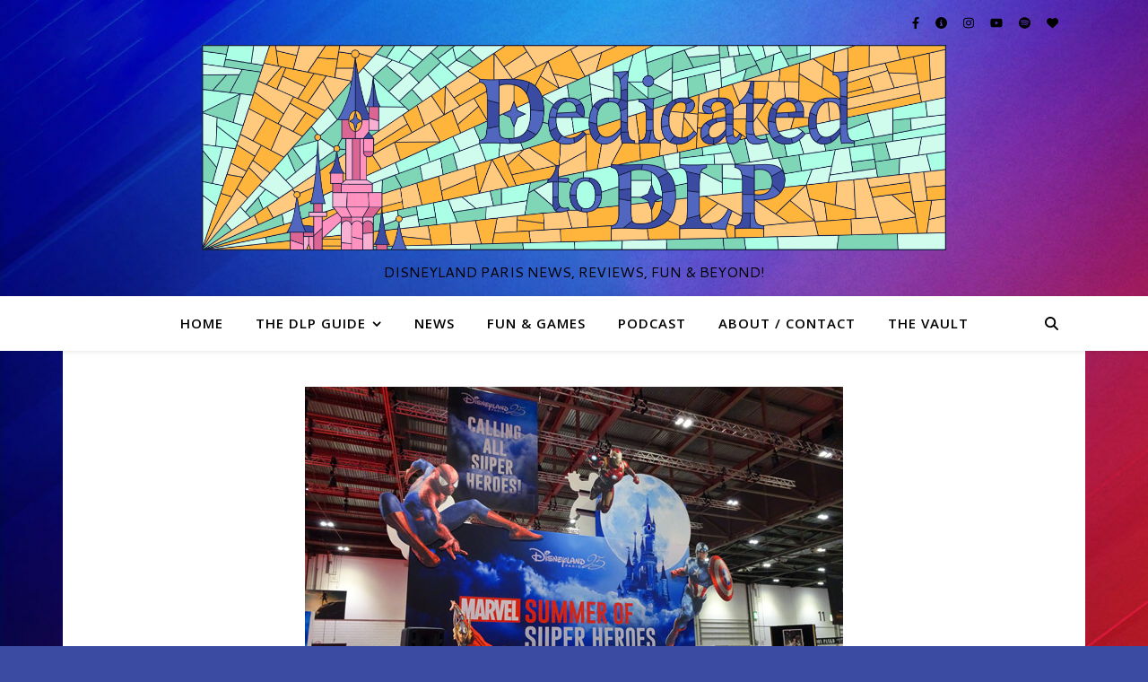

--- FILE ---
content_type: text/html; charset=UTF-8
request_url: https://dedicatedtodlp.com/the-vault/disneyland-paris-at-mcmcomic-con-london-to-launch-marvel-season-of-super-heroes-in-2018/
body_size: 19858
content:
<!DOCTYPE html>
<html lang="en-US">
<head>
	<meta charset="UTF-8">
	<meta name="viewport" content="width=device-width, initial-scale=1.0, maximum-scale=1.0, user-scalable=no" />

	<title>Disneyland Paris at MCM Comic Con London to Launch Marvel Season of Super Heroes in 2018 &#8211; Dedicated To DLP</title>
<meta name='robots' content='max-image-preview:large' />
<link rel='dns-prefetch' href='//fonts.googleapis.com' />
<link rel="alternate" type="application/rss+xml" title="Dedicated To DLP &raquo; Feed" href="https://dedicatedtodlp.com/feed/" />
<link rel="alternate" type="application/rss+xml" title="Dedicated To DLP &raquo; Comments Feed" href="https://dedicatedtodlp.com/comments/feed/" />
<link rel="alternate" type="application/rss+xml" title="Dedicated To DLP &raquo; Disneyland Paris at MCM Comic Con London to Launch Marvel Season of Super Heroes in 2018 Comments Feed" href="https://dedicatedtodlp.com/the-vault/disneyland-paris-at-mcmcomic-con-london-to-launch-marvel-season-of-super-heroes-in-2018/feed/" />
<link rel="alternate" title="oEmbed (JSON)" type="application/json+oembed" href="https://dedicatedtodlp.com/wp-json/oembed/1.0/embed?url=https%3A%2F%2Fdedicatedtodlp.com%2Fthe-vault%2Fdisneyland-paris-at-mcmcomic-con-london-to-launch-marvel-season-of-super-heroes-in-2018%2F" />
<link rel="alternate" title="oEmbed (XML)" type="text/xml+oembed" href="https://dedicatedtodlp.com/wp-json/oembed/1.0/embed?url=https%3A%2F%2Fdedicatedtodlp.com%2Fthe-vault%2Fdisneyland-paris-at-mcmcomic-con-london-to-launch-marvel-season-of-super-heroes-in-2018%2F&#038;format=xml" />
<style id='wp-img-auto-sizes-contain-inline-css' type='text/css'>
img:is([sizes=auto i],[sizes^="auto," i]){contain-intrinsic-size:3000px 1500px}
/*# sourceURL=wp-img-auto-sizes-contain-inline-css */
</style>
<style id='wp-emoji-styles-inline-css' type='text/css'>

	img.wp-smiley, img.emoji {
		display: inline !important;
		border: none !important;
		box-shadow: none !important;
		height: 1em !important;
		width: 1em !important;
		margin: 0 0.07em !important;
		vertical-align: -0.1em !important;
		background: none !important;
		padding: 0 !important;
	}
/*# sourceURL=wp-emoji-styles-inline-css */
</style>
<link rel='stylesheet' id='wp-block-library-css' href='https://dedicatedtodlp.com/wp-includes/css/dist/block-library/style.min.css?ver=6.9' type='text/css' media='all' />
<style id='classic-theme-styles-inline-css' type='text/css'>
/*! This file is auto-generated */
.wp-block-button__link{color:#fff;background-color:#32373c;border-radius:9999px;box-shadow:none;text-decoration:none;padding:calc(.667em + 2px) calc(1.333em + 2px);font-size:1.125em}.wp-block-file__button{background:#32373c;color:#fff;text-decoration:none}
/*# sourceURL=/wp-includes/css/classic-themes.min.css */
</style>
<style id='global-styles-inline-css' type='text/css'>
:root{--wp--preset--aspect-ratio--square: 1;--wp--preset--aspect-ratio--4-3: 4/3;--wp--preset--aspect-ratio--3-4: 3/4;--wp--preset--aspect-ratio--3-2: 3/2;--wp--preset--aspect-ratio--2-3: 2/3;--wp--preset--aspect-ratio--16-9: 16/9;--wp--preset--aspect-ratio--9-16: 9/16;--wp--preset--color--black: #000000;--wp--preset--color--cyan-bluish-gray: #abb8c3;--wp--preset--color--white: #ffffff;--wp--preset--color--pale-pink: #f78da7;--wp--preset--color--vivid-red: #cf2e2e;--wp--preset--color--luminous-vivid-orange: #ff6900;--wp--preset--color--luminous-vivid-amber: #fcb900;--wp--preset--color--light-green-cyan: #7bdcb5;--wp--preset--color--vivid-green-cyan: #00d084;--wp--preset--color--pale-cyan-blue: #8ed1fc;--wp--preset--color--vivid-cyan-blue: #0693e3;--wp--preset--color--vivid-purple: #9b51e0;--wp--preset--gradient--vivid-cyan-blue-to-vivid-purple: linear-gradient(135deg,rgb(6,147,227) 0%,rgb(155,81,224) 100%);--wp--preset--gradient--light-green-cyan-to-vivid-green-cyan: linear-gradient(135deg,rgb(122,220,180) 0%,rgb(0,208,130) 100%);--wp--preset--gradient--luminous-vivid-amber-to-luminous-vivid-orange: linear-gradient(135deg,rgb(252,185,0) 0%,rgb(255,105,0) 100%);--wp--preset--gradient--luminous-vivid-orange-to-vivid-red: linear-gradient(135deg,rgb(255,105,0) 0%,rgb(207,46,46) 100%);--wp--preset--gradient--very-light-gray-to-cyan-bluish-gray: linear-gradient(135deg,rgb(238,238,238) 0%,rgb(169,184,195) 100%);--wp--preset--gradient--cool-to-warm-spectrum: linear-gradient(135deg,rgb(74,234,220) 0%,rgb(151,120,209) 20%,rgb(207,42,186) 40%,rgb(238,44,130) 60%,rgb(251,105,98) 80%,rgb(254,248,76) 100%);--wp--preset--gradient--blush-light-purple: linear-gradient(135deg,rgb(255,206,236) 0%,rgb(152,150,240) 100%);--wp--preset--gradient--blush-bordeaux: linear-gradient(135deg,rgb(254,205,165) 0%,rgb(254,45,45) 50%,rgb(107,0,62) 100%);--wp--preset--gradient--luminous-dusk: linear-gradient(135deg,rgb(255,203,112) 0%,rgb(199,81,192) 50%,rgb(65,88,208) 100%);--wp--preset--gradient--pale-ocean: linear-gradient(135deg,rgb(255,245,203) 0%,rgb(182,227,212) 50%,rgb(51,167,181) 100%);--wp--preset--gradient--electric-grass: linear-gradient(135deg,rgb(202,248,128) 0%,rgb(113,206,126) 100%);--wp--preset--gradient--midnight: linear-gradient(135deg,rgb(2,3,129) 0%,rgb(40,116,252) 100%);--wp--preset--font-size--small: 13px;--wp--preset--font-size--medium: 20px;--wp--preset--font-size--large: 36px;--wp--preset--font-size--x-large: 42px;--wp--preset--spacing--20: 0.44rem;--wp--preset--spacing--30: 0.67rem;--wp--preset--spacing--40: 1rem;--wp--preset--spacing--50: 1.5rem;--wp--preset--spacing--60: 2.25rem;--wp--preset--spacing--70: 3.38rem;--wp--preset--spacing--80: 5.06rem;--wp--preset--shadow--natural: 6px 6px 9px rgba(0, 0, 0, 0.2);--wp--preset--shadow--deep: 12px 12px 50px rgba(0, 0, 0, 0.4);--wp--preset--shadow--sharp: 6px 6px 0px rgba(0, 0, 0, 0.2);--wp--preset--shadow--outlined: 6px 6px 0px -3px rgb(255, 255, 255), 6px 6px rgb(0, 0, 0);--wp--preset--shadow--crisp: 6px 6px 0px rgb(0, 0, 0);}:where(.is-layout-flex){gap: 0.5em;}:where(.is-layout-grid){gap: 0.5em;}body .is-layout-flex{display: flex;}.is-layout-flex{flex-wrap: wrap;align-items: center;}.is-layout-flex > :is(*, div){margin: 0;}body .is-layout-grid{display: grid;}.is-layout-grid > :is(*, div){margin: 0;}:where(.wp-block-columns.is-layout-flex){gap: 2em;}:where(.wp-block-columns.is-layout-grid){gap: 2em;}:where(.wp-block-post-template.is-layout-flex){gap: 1.25em;}:where(.wp-block-post-template.is-layout-grid){gap: 1.25em;}.has-black-color{color: var(--wp--preset--color--black) !important;}.has-cyan-bluish-gray-color{color: var(--wp--preset--color--cyan-bluish-gray) !important;}.has-white-color{color: var(--wp--preset--color--white) !important;}.has-pale-pink-color{color: var(--wp--preset--color--pale-pink) !important;}.has-vivid-red-color{color: var(--wp--preset--color--vivid-red) !important;}.has-luminous-vivid-orange-color{color: var(--wp--preset--color--luminous-vivid-orange) !important;}.has-luminous-vivid-amber-color{color: var(--wp--preset--color--luminous-vivid-amber) !important;}.has-light-green-cyan-color{color: var(--wp--preset--color--light-green-cyan) !important;}.has-vivid-green-cyan-color{color: var(--wp--preset--color--vivid-green-cyan) !important;}.has-pale-cyan-blue-color{color: var(--wp--preset--color--pale-cyan-blue) !important;}.has-vivid-cyan-blue-color{color: var(--wp--preset--color--vivid-cyan-blue) !important;}.has-vivid-purple-color{color: var(--wp--preset--color--vivid-purple) !important;}.has-black-background-color{background-color: var(--wp--preset--color--black) !important;}.has-cyan-bluish-gray-background-color{background-color: var(--wp--preset--color--cyan-bluish-gray) !important;}.has-white-background-color{background-color: var(--wp--preset--color--white) !important;}.has-pale-pink-background-color{background-color: var(--wp--preset--color--pale-pink) !important;}.has-vivid-red-background-color{background-color: var(--wp--preset--color--vivid-red) !important;}.has-luminous-vivid-orange-background-color{background-color: var(--wp--preset--color--luminous-vivid-orange) !important;}.has-luminous-vivid-amber-background-color{background-color: var(--wp--preset--color--luminous-vivid-amber) !important;}.has-light-green-cyan-background-color{background-color: var(--wp--preset--color--light-green-cyan) !important;}.has-vivid-green-cyan-background-color{background-color: var(--wp--preset--color--vivid-green-cyan) !important;}.has-pale-cyan-blue-background-color{background-color: var(--wp--preset--color--pale-cyan-blue) !important;}.has-vivid-cyan-blue-background-color{background-color: var(--wp--preset--color--vivid-cyan-blue) !important;}.has-vivid-purple-background-color{background-color: var(--wp--preset--color--vivid-purple) !important;}.has-black-border-color{border-color: var(--wp--preset--color--black) !important;}.has-cyan-bluish-gray-border-color{border-color: var(--wp--preset--color--cyan-bluish-gray) !important;}.has-white-border-color{border-color: var(--wp--preset--color--white) !important;}.has-pale-pink-border-color{border-color: var(--wp--preset--color--pale-pink) !important;}.has-vivid-red-border-color{border-color: var(--wp--preset--color--vivid-red) !important;}.has-luminous-vivid-orange-border-color{border-color: var(--wp--preset--color--luminous-vivid-orange) !important;}.has-luminous-vivid-amber-border-color{border-color: var(--wp--preset--color--luminous-vivid-amber) !important;}.has-light-green-cyan-border-color{border-color: var(--wp--preset--color--light-green-cyan) !important;}.has-vivid-green-cyan-border-color{border-color: var(--wp--preset--color--vivid-green-cyan) !important;}.has-pale-cyan-blue-border-color{border-color: var(--wp--preset--color--pale-cyan-blue) !important;}.has-vivid-cyan-blue-border-color{border-color: var(--wp--preset--color--vivid-cyan-blue) !important;}.has-vivid-purple-border-color{border-color: var(--wp--preset--color--vivid-purple) !important;}.has-vivid-cyan-blue-to-vivid-purple-gradient-background{background: var(--wp--preset--gradient--vivid-cyan-blue-to-vivid-purple) !important;}.has-light-green-cyan-to-vivid-green-cyan-gradient-background{background: var(--wp--preset--gradient--light-green-cyan-to-vivid-green-cyan) !important;}.has-luminous-vivid-amber-to-luminous-vivid-orange-gradient-background{background: var(--wp--preset--gradient--luminous-vivid-amber-to-luminous-vivid-orange) !important;}.has-luminous-vivid-orange-to-vivid-red-gradient-background{background: var(--wp--preset--gradient--luminous-vivid-orange-to-vivid-red) !important;}.has-very-light-gray-to-cyan-bluish-gray-gradient-background{background: var(--wp--preset--gradient--very-light-gray-to-cyan-bluish-gray) !important;}.has-cool-to-warm-spectrum-gradient-background{background: var(--wp--preset--gradient--cool-to-warm-spectrum) !important;}.has-blush-light-purple-gradient-background{background: var(--wp--preset--gradient--blush-light-purple) !important;}.has-blush-bordeaux-gradient-background{background: var(--wp--preset--gradient--blush-bordeaux) !important;}.has-luminous-dusk-gradient-background{background: var(--wp--preset--gradient--luminous-dusk) !important;}.has-pale-ocean-gradient-background{background: var(--wp--preset--gradient--pale-ocean) !important;}.has-electric-grass-gradient-background{background: var(--wp--preset--gradient--electric-grass) !important;}.has-midnight-gradient-background{background: var(--wp--preset--gradient--midnight) !important;}.has-small-font-size{font-size: var(--wp--preset--font-size--small) !important;}.has-medium-font-size{font-size: var(--wp--preset--font-size--medium) !important;}.has-large-font-size{font-size: var(--wp--preset--font-size--large) !important;}.has-x-large-font-size{font-size: var(--wp--preset--font-size--x-large) !important;}
:where(.wp-block-post-template.is-layout-flex){gap: 1.25em;}:where(.wp-block-post-template.is-layout-grid){gap: 1.25em;}
:where(.wp-block-term-template.is-layout-flex){gap: 1.25em;}:where(.wp-block-term-template.is-layout-grid){gap: 1.25em;}
:where(.wp-block-columns.is-layout-flex){gap: 2em;}:where(.wp-block-columns.is-layout-grid){gap: 2em;}
:root :where(.wp-block-pullquote){font-size: 1.5em;line-height: 1.6;}
/*# sourceURL=global-styles-inline-css */
</style>
<link rel='stylesheet' id='lws-public-css' href='https://usercontent.one/wp/dedicatedtodlp.com/wp-content/plugins/live-weather-station/public/css/live-weather-station-public.min.css?ver=3.8.13' type='text/css' media='all' />
<link rel='stylesheet' id='yop-public-css' href='https://usercontent.one/wp/dedicatedtodlp.com/wp-content/plugins/yop-poll/public/assets/css/yop-poll-public-6.5.39.css?ver=6.9' type='text/css' media='all' />
<link rel='stylesheet' id='ashe-style-css' href='https://usercontent.one/wp/dedicatedtodlp.com/wp-content/themes/ashe-pro-premium/style.css?ver=3.5.9' type='text/css' media='all' />
<link rel='stylesheet' id='ashe-responsive-css' href='https://usercontent.one/wp/dedicatedtodlp.com/wp-content/themes/ashe-pro-premium/assets/css/responsive.css?ver=3.5.9' type='text/css' media='all' />
<link rel='stylesheet' id='fontello-css' href='https://usercontent.one/wp/dedicatedtodlp.com/wp-content/themes/ashe-pro-premium/assets/css/fontello.css?ver=3.5.4' type='text/css' media='all' />
<link rel='stylesheet' id='slick-css' href='https://usercontent.one/wp/dedicatedtodlp.com/wp-content/themes/ashe-pro-premium/assets/css/slick.css?ver=6.9' type='text/css' media='all' />
<link rel='stylesheet' id='scrollbar-css' href='https://usercontent.one/wp/dedicatedtodlp.com/wp-content/themes/ashe-pro-premium/assets/css/perfect-scrollbar.css?ver=6.9' type='text/css' media='all' />
<link rel='stylesheet' id='ashe_enqueue_Cantarell-css' href='https://fonts.googleapis.com/css?family=Cantarell%3A100%2C200%2C300%2C400%2C500%2C600%2C700%2C800%2C900&#038;ver=1.0.0' type='text/css' media='all' />
<link rel='stylesheet' id='ashe_enqueue_Open_Sans-css' href='https://fonts.googleapis.com/css?family=Open+Sans%3A100%2C200%2C300%2C400%2C500%2C600%2C700%2C800%2C900&#038;ver=1.0.0' type='text/css' media='all' />
<link rel='stylesheet' id='ashe_enqueue_Lora-css' href='https://fonts.googleapis.com/css?family=Lora%3A100%2C200%2C300%2C400%2C500%2C600%2C700%2C800%2C900&#038;ver=1.0.0' type='text/css' media='all' />
<link rel='stylesheet' id='wpr-text-animations-css-css' href='https://usercontent.one/wp/dedicatedtodlp.com/wp-content/plugins/royal-elementor-addons/assets/css/lib/animations/text-animations.min.css?ver=1.7.1045' type='text/css' media='all' />
<link rel='stylesheet' id='wpr-addons-css-css' href='https://usercontent.one/wp/dedicatedtodlp.com/wp-content/plugins/royal-elementor-addons/assets/css/frontend.min.css?ver=1.7.1045' type='text/css' media='all' />
<link rel='stylesheet' id='font-awesome-5-all-css' href='https://usercontent.one/wp/dedicatedtodlp.com/wp-content/plugins/elementor/assets/lib/font-awesome/css/all.min.css?ver=1.7.1045' type='text/css' media='all' />
<script type="text/javascript" data-cfasync="false" src="https://dedicatedtodlp.com/wp-includes/js/jquery/jquery.min.js?ver=3.7.1" id="jquery-core-js"></script>
<script type="text/javascript" data-cfasync="false" src="https://dedicatedtodlp.com/wp-includes/js/jquery/jquery-migrate.min.js?ver=3.4.1" id="jquery-migrate-js"></script>
<script type="text/javascript" id="yop-public-js-extra">
/* <![CDATA[ */
var objectL10n = {"yopPollParams":{"urlParams":{"ajax":"https://dedicatedtodlp.com/wp-admin/admin-ajax.php","wpLogin":"https://dedicatedtodlp.com/wp-login.php?redirect_to=https%3A%2F%2Fdedicatedtodlp.com%2Fwp-admin%2Fadmin-ajax.php%3Faction%3Dyop_poll_record_wordpress_vote"},"apiParams":{"reCaptcha":{"siteKey":""},"reCaptchaV2Invisible":{"siteKey":""},"reCaptchaV3":{"siteKey":""},"hCaptcha":{"siteKey":""},"cloudflareTurnstile":{"siteKey":""}},"captchaParams":{"imgPath":"https://dedicatedtodlp.com/wp-content/plugins/yop-poll/public/assets/img/","url":"https://dedicatedtodlp.com/wp-content/plugins/yop-poll/app.php","accessibilityAlt":"Sound icon","accessibilityTitle":"Accessibility option: listen to a question and answer it!","accessibilityDescription":"Type below the \u003Cstrong\u003Eanswer\u003C/strong\u003E to what you hear. Numbers or words:","explanation":"Click or touch the \u003Cstrong\u003EANSWER\u003C/strong\u003E","refreshAlt":"Refresh/reload icon","refreshTitle":"Refresh/reload: get new images and accessibility option!"},"voteParams":{"invalidPoll":"Invalid Poll","noAnswersSelected":"No answer selected","minAnswersRequired":"At least {min_answers_allowed} answer(s) required","maxAnswersRequired":"A max of {max_answers_allowed} answer(s) accepted","noAnswerForOther":"No other answer entered","noValueForCustomField":"{custom_field_name} is required","tooManyCharsForCustomField":"Text for {custom_field_name} is too long","consentNotChecked":"You must agree to our terms and conditions","noCaptchaSelected":"Captcha is required","thankYou":"Thank you for your vote"},"resultsParams":{"singleVote":"vote","multipleVotes":"votes","singleAnswer":"answer","multipleAnswers":"answers"}}};
//# sourceURL=yop-public-js-extra
/* ]]> */
</script>
<script type="text/javascript" src="https://usercontent.one/wp/dedicatedtodlp.com/wp-content/plugins/yop-poll/public/assets/js/yop-poll-public-6.5.39.min.js?ver=6.9" id="yop-public-js"></script>
<link rel="https://api.w.org/" href="https://dedicatedtodlp.com/wp-json/" /><link rel="alternate" title="JSON" type="application/json" href="https://dedicatedtodlp.com/wp-json/wp/v2/posts/13875" /><link rel="EditURI" type="application/rsd+xml" title="RSD" href="https://dedicatedtodlp.com/xmlrpc.php?rsd" />
<meta name="generator" content="WordPress 6.9" />
<link rel="canonical" href="https://dedicatedtodlp.com/the-vault/disneyland-paris-at-mcmcomic-con-london-to-launch-marvel-season-of-super-heroes-in-2018/" />
<link rel='shortlink' href='https://dedicatedtodlp.com/?p=13875' />
<meta property="og:image" content="https://usercontent.one/wp/dedicatedtodlp.com/wp-content/uploads/2017/10/Disneyland-Paris-at-MCM-Comic-Con-London-to-Launch-Marvel-Season-of-Super-Heroes-in-2018-feat-580x435.jpg"/><meta property="og:image:width" content="580"/><meta property="og:image:height" content="435"/><meta property="og:title" content="Disneyland Paris at MCM Comic Con London to Launch Marvel Season of Super Heroes in 2018"/><meta property="og:description" content="Less than a week before Comic Con hit London I got an invitation from Disneyland Paris to attend, with the knowledge that they would have a stand, and that was it. As a regular at Comic Con I was most certainly eager to attend, and very intrigued to see what Disneyland Paris would present to&hellip;" /><meta property="og:url" content="https://dedicatedtodlp.com/the-vault/disneyland-paris-at-mcmcomic-con-london-to-launch-marvel-season-of-super-heroes-in-2018/"/><meta property="og:type" content="website"><meta property="og:locale" content="en_us" /><meta property="og:site_name" content="Dedicated To DLP"/><style id="ashe_dynamic_css">#top-bar,#top-menu .sub-menu {background-color: #ffffff;}#top-bar a {color: #000000;}#top-menu .sub-menu,#top-menu .sub-menu a {border-color: rgba(0,0,0, 0.05);}#top-bar a:hover,#top-bar li.current-menu-item > a,#top-bar li.current-menu-ancestor > a,#top-bar .sub-menu li.current-menu-item > a,#top-bar .sub-menu li.current-menu-ancestor> a {color: #7fd6b6;}.header-logo a,.site-description {color: #000000;}.entry-header {background-color: #ffffff;}#main-nav,#main-menu .sub-menu,#main-nav #s {background-color: #ffffff;}#main-nav a,#main-nav .svg-inline--fa,#main-nav #s,.instagram-title h2 {color: #000000;}.main-nav-sidebar span,.mobile-menu-btn span {background-color: #000000;}#main-nav {box-shadow: 0px 1px 5px rgba(0,0,0, 0.1);}#main-menu .sub-menu,#main-menu .sub-menu a {border-color: rgba(0,0,0, 0.05);}#main-nav #s::-webkit-input-placeholder { /* Chrome/Opera/Safari */color: rgba(0,0,0, 0.7);}#main-nav #s::-moz-placeholder { /* Firefox 19+ */color: rgba(0,0,0, 0.7);}#main-nav #s:-ms-input-placeholder { /* IE 10+ */color: rgba(0,0,0, 0.7);}#main-nav #s:-moz-placeholder { /* Firefox 18- */color: rgba(0,0,0, 0.7);}#main-nav a:hover,#main-nav .svg-inline--fa:hover,#main-nav li.current-menu-item > a,#main-nav li.current-menu-ancestor > a,#main-nav .sub-menu li.current-menu-item > a,#main-nav .sub-menu li.current-menu-ancestor> a {color: #ffa10a;}.main-nav-sidebar:hover span,.mobile-menu-btn:hover span {background-color: #ffa10a;}/* Background */.sidebar-alt,.main-content,.featured-slider-area,#featured-links,.page-content select,.page-content input,.page-content textarea {background-color: #ffffff;}.page-content #featured-links h6,.instagram-title h2 {background-color: rgba(255,255,255, 0.85);}.ashe_promo_box_widget h6 {background-color: #ffffff;}.ashe_promo_box_widget .promo-box:after{border-color: #ffffff;}/* Text */.page-content,.page-content select,.page-content input,.page-content textarea,.page-content .post-author a,.page-content .ashe-widget a,.page-content .comment-author,.page-content #featured-links h6,.ashe_promo_box_widget h6 {color: #464646;}/* Title */.page-content h1,.page-content h2,.page-content h3,.page-content h4,.page-content h5,.page-content h6,.page-content .post-title a,.page-content .author-description h4 a,.page-content .related-posts h4 a,.page-content .blog-pagination .previous-page a,.page-content .blog-pagination .next-page a,blockquote,.page-content .post-share a {color: #030303;}.sidebar-alt-close-btn span {background-color: #030303;}.page-content .post-title a:hover {color: rgba(3,3,3, 0.75);}/* Meta */.page-content .post-date,.page-content .post-comments,.page-content .meta-sep,.page-content .post-author,.page-content [data-layout*="list"] .post-author a,.page-content .related-post-date,.page-content .comment-meta a,.page-content .author-share a,.page-content .post-tags a,.page-content .tagcloud a,.widget_categories li,.widget_archive li,.ashe-subscribe-text p,.rpwwt-post-author,.rpwwt-post-categories,.rpwwt-post-date,.rpwwt-post-comments-number {color: #a1a1a1;}.page-content input::-webkit-input-placeholder { /* Chrome/Opera/Safari */color: #a1a1a1;}.page-content input::-moz-placeholder { /* Firefox 19+ */color: #a1a1a1;}.page-content input:-ms-input-placeholder { /* IE 10+ */color: #a1a1a1;}.page-content input:-moz-placeholder { /* Firefox 18- */color: #a1a1a1;}/* Accent */.page-content a,.post-categories,#page-wrap .ashe-widget.widget_text a,#page-wrap .ashe-widget.ashe_author_widget a {color: #ffa10a;}/* Disable TMP.page-content .elementor a,.page-content .elementor a:hover {color: inherit;}*/.ps-container > .ps-scrollbar-y-rail > .ps-scrollbar-y {background: #ffa10a;}.page-content a:hover {color: rgba(255,161,10, 0.8);}blockquote {border-color: #ffa10a;}.slide-caption {color: #ffffff;background: #ffa10a;}/* Selection */::-moz-selection {color: #ffffff;background: #ffb43b;}::selection {color: #ffffff;background: #ffb43b;}.page-content .wprm-rating-star svg polygon {stroke: #ffa10a;}.page-content .wprm-rating-star-full svg polygon,.page-content .wprm-comment-rating svg path,.page-content .comment-form-wprm-rating svg path{fill: #ffa10a;}/* Border */.page-content .post-footer,[data-layout*="list"] .blog-grid > li,.page-content .author-description,.page-content .related-posts,.page-content .entry-comments,.page-content .ashe-widget li,.page-content #wp-calendar,.page-content #wp-calendar caption,.page-content #wp-calendar tbody td,.page-content .widget_nav_menu li a,.page-content .widget_pages li a,.page-content .tagcloud a,.page-content select,.page-content input,.page-content textarea,.widget-title h2:before,.widget-title h2:after,.post-tags a,.gallery-caption,.wp-caption-text,table tr,table th,table td,pre,.page-content .wprm-recipe-instruction {border-color: #e8e8e8;}.page-content .wprm-recipe {box-shadow: 0 0 3px 1px #e8e8e8;}hr {background-color: #e8e8e8;}.wprm-recipe-details-container,.wprm-recipe-notes-container p {background-color: rgba(232,232,232, 0.4);}/* Buttons */.widget_search .svg-fa-wrap,.widget_search #searchsubmit,.single-navigation i,.page-content input.submit,.page-content .blog-pagination.numeric a,.page-content .blog-pagination.load-more a,.page-content .mc4wp-form-fields input[type="submit"],.page-content .widget_wysija input[type="submit"],.page-content .post-password-form input[type="submit"],.page-content .wpcf7 [type="submit"],.page-content .wprm-recipe-print,.page-content .wprm-jump-to-recipe-shortcode,.page-content .wprm-print-recipe-shortcode {color: #ffffff;background-color: #333333;}.single-navigation i:hover,.page-content input.submit:hover,.ashe-boxed-style .page-content input.submit:hover,.page-content .blog-pagination.numeric a:hover,.ashe-boxed-style .page-content .blog-pagination.numeric a:hover,.page-content .blog-pagination.numeric span,.page-content .blog-pagination.load-more a:hover,.ashe-boxed-style .page-content .blog-pagination.load-more a:hover,.page-content .mc4wp-form-fields input[type="submit"]:hover,.page-content .widget_wysija input[type="submit"]:hover,.page-content .post-password-form input[type="submit"]:hover,.page-content .wpcf7 [type="submit"]:hover,.page-content .wprm-recipe-print:hover,.page-content .wprm-jump-to-recipe-shortcode:hover,.page-content .wprm-print-recipe-shortcode:hover {color: #ffffff;background-color: #ffb43b;}/* Image Overlay */.image-overlay,#infscr-loading,.page-content h4.image-overlay,.image-overlay a,.post-slider .prev-arrow,.post-slider .next-arrow,.header-slider-prev-arrow,.header-slider-next-arrow,.page-content .image-overlay a,#featured-slider .slick-arrow,#featured-slider .slider-dots,.header-slider-dots {color: #ffffff;}.image-overlay,#infscr-loading,.page-content h4.image-overlay {background-color: rgba(163,163,163, 0.3);}/* Background */#page-footer,#page-footer select,#page-footer input,#page-footer textarea {background-color: #ffffff;}/* Text */#page-footer,#page-footer a,#page-footer select,#page-footer input,#page-footer textarea {color: #333333;}/* Title */#page-footer h1,#page-footer h2,#page-footer h3,#page-footer h4,#page-footer h5,#page-footer h6 {color: #111111;}/* Accent */#page-footer a:hover {color: #ffb43b;}/* Border */#page-footer a,#page-footer .ashe-widget li,#page-footer #wp-calendar,#page-footer #wp-calendar caption,#page-footer #wp-calendar th,#page-footer #wp-calendar td,#page-footer .widget_nav_menu li a,#page-footer select,#page-footer input,#page-footer textarea,#page-footer .widget-title h2:before,#page-footer .widget-title h2:after,.footer-widgets,.category-description,.tag-description {border-color: #e0dbdb;}#page-footer hr {background-color: #e0dbdb;}.ashe-preloader-wrap {background-color: #3b4ba1;}@media screen and ( max-width: 768px ) {.mini-logo {display: none;}}@media screen and ( max-width: 768px ) {.mini-logo a {max-width: 34px !important;} }@media screen and ( max-width: 768px ) {#featured-links {display: none;}}@media screen and ( max-width: 640px ) {.related-posts {display: none;}}.header-logo a {font-family: 'Cantarell';font-size: 56px;line-height: 133px;letter-spacing: -1px;font-weight: 700;}.site-description {font-family: 'Cantarell';}.header-logo .site-description {font-size: 16px;}.header-logo {text-transform: uppercase;}#top-menu li a {font-family: 'Open Sans';font-size: 13px;line-height: 50px;letter-spacing: 0.8px;font-weight: 600;}.top-bar-socials a {font-size: 13px;line-height: 50px;}#top-bar .mobile-menu-btn {line-height: 50px;}#top-menu .sub-menu > li > a {font-size: 11px;line-height: 3.7;letter-spacing: 0.8px;}@media screen and ( max-width: 979px ) {.top-bar-socials {float: none !important;}.top-bar-socials a {line-height: 40px !important;}}#main-menu li a,.mobile-menu-btn a {font-family: 'Open Sans';font-size: 15px;line-height: 60px;letter-spacing: 1px;font-weight: 600;}#mobile-menu li {font-family: 'Open Sans';font-size: 15px;line-height: 3.4;letter-spacing: 1px;font-weight: 600;}.main-nav-search,#main-nav #s,.dark-mode-switcher,.main-nav-socials-trigger {font-size: 15px;line-height: 60px;}#main-nav #s {line-height: 61px;}#main-menu li.menu-item-has-children>a:after {font-size: 15px;}#main-nav {min-height:60px;}.main-nav-sidebar,.mini-logo {height:60px;}#main-menu .sub-menu > li > a,#mobile-menu .sub-menu > li {font-size: 12px;line-height: 3.8;letter-spacing: 0.8px;}.mobile-menu-btn {font-size: 18px;line-height: 60px;}.main-nav-socials a {font-size: 14px;line-height: 60px;}#top-menu li a,#main-menu li a,#mobile-menu li,.mobile-menu-btn a {text-transform: uppercase;}.post-meta,#wp-calendar thead th,#wp-calendar caption,h1,h2,h3,h4,h5,h6,blockquote p,#reply-title,#reply-title a {font-family: 'Lora';}/* font size 40px */h1 {font-size: 39px;}/* font size 36px */h2 {font-size: 35px;}/* font size 30px */h3 {font-size: 29px;}/* font size 24px */h4 {font-size: 23px;}/* font size 22px */h5,.page-content .wprm-recipe-name,.page-content .wprm-recipe-header {font-size: 21px;}/* font size 20px */h6 {font-size: 20px;}/* font size 19px */blockquote p {font-size: 18px;}/* font size 18px */.related-posts h4 a {font-size: 17px;}/* font size 16px */.author-description h4,.category-description h4,.tag-description h4,#reply-title,#reply-title a,.comment-title,.widget-title h2,.ashe_author_widget h3 {font-size: 16px;}.post-title,.page-title {line-height: 44px;}/* letter spacing 0.5px */.slider-title,.post-title,.page-title,.related-posts h4 a {letter-spacing: 0.6px;}/* letter spacing 1.5px */.widget-title h2,.author-description h4,.category-description h4,.tag-description h4,.comment-title,#reply-title,#reply-title a,.ashe_author_widget h3 {letter-spacing: 1.6px;}/* letter spacing 2px */.related-posts h3 {letter-spacing: 2.1px;}/* font weight */h1,h2,h3,h4,h5,h6 {font-weight: 700;}h1,h2,h3,h4,h5,h6 {font-style: normal;}h1,h2,h3,h4,h5,h6 {text-transform: none;}body,.page-404 h2,#featured-links h6,.ashe_promo_box_widget h6,.comment-author,.related-posts h3,.instagram-title h2,input,textarea,select,.no-result-found h1,.ashe-subscribe-text h4,.widget_wysija_cont .updated,.widget_wysija_cont .error,.widget_wysija_cont .xdetailed-errors {font-family: 'Open Sans';}body,.page-404 h2,.no-result-found h1 {font-weight: 400;}body,.comment-author {font-size: 16px;}body p,.post-content,.post-content li,.comment-text li {line-height: 25px;}/* letter spacing 0 */body p,.post-content,.comment-author,.widget_recent_comments li,.widget_meta li,.widget_recent_comments li,.widget_pages > ul > li,.widget_archive li,.widget_categories > ul > li,.widget_recent_entries ul li,.widget_nav_menu li,.related-post-date,.post-media .image-overlay a,.post-meta,.rpwwt-post-title {letter-spacing: 0px;}/* letter spacing 0.5 + */.post-author,.post-media .image-overlay span,blockquote p {letter-spacing: 0.5px;}/* letter spacing 1 + */#main-nav #searchform input,#featured-links h6,.ashe_promo_box_widget h6,.instagram-title h2,.ashe-subscribe-text h4,.page-404 p,#wp-calendar caption {letter-spacing: 1px;}/* letter spacing 2 + */.comments-area #submit,.tagcloud a,.mc4wp-form-fields input[type='submit'],.widget_wysija input[type='submit'],.slider-read-more a,.post-categories a,.read-more a,.no-result-found h1,.blog-pagination a,.blog-pagination span {letter-spacing: 2px;}/* font size 18px */.post-media .image-overlay p,.post-media .image-overlay a {font-size: 19px;}/* font size 16px */.ashe_social_widget .social-icons a {font-size: 17px;}/* font size 14px */.post-author,.post-share,.related-posts h3,input,textarea,select,.comment-reply-link,.wp-caption-text,.author-share a,#featured-links h6,.ashe_promo_box_widget h6,#wp-calendar,.instagram-title h2 {font-size: 14px;}/* font size 13px */.slider-categories,.slider-read-more a,.read-more a,.blog-pagination a,.blog-pagination span,.footer-socials a,.rpwwt-post-author,.rpwwt-post-categories,.rpwwt-post-date,.rpwwt-post-comments-number,.copyright-info,.footer-menu-container {font-size: 13px;}/* font size 12px */.post-categories a,.post-tags a,.widget_recent_entries ul li span,#wp-calendar caption,#wp-calendar tfoot #prev a,#wp-calendar tfoot #next a {font-size: 13px;}/* font size 11px */.related-post-date,.comment-meta,.tagcloud a {font-size: 12px !important;}.boxed-wrapper {max-width: 1140px;}.sidebar-alt {max-width: 340px;left: -340px; padding: 85px 35px 0px;}.sidebar-left,.sidebar-right {width: 307px;}[data-layout*="rsidebar"] .main-container,[data-layout*="lsidebar"] .main-container {float: left;width: calc(100% - 307px);width: -webkit-calc(100% - 307px);}[data-layout*="lrsidebar"] .main-container {width: calc(100% - 614px);width: -webkit-calc(100% - 614px);}[data-layout*="fullwidth"] .main-container {width: 100%;}#top-bar > div,#main-nav > div,#featured-links,.main-content,.page-footer-inner,.featured-slider-area.boxed-wrapper {padding-left: 30px;padding-right: 30px;}.ashe-instagram-widget #sb_instagram {max-width: none !important;}.ashe-instagram-widget #sbi_images {display: -webkit-box;display: -ms-flexbox;display: flex;}.ashe-instagram-widget #sbi_images .sbi_photo {height: auto !important;}.ashe-instagram-widget #sbi_images .sbi_photo img {display: block !important;}.ashe-widget #sbi_images .sbi_photo {/*height: auto !important;*/}.ashe-widget #sbi_images .sbi_photo img {display: block !important;}#top-bar {position: absolute;top: 0;left: 0;z-index: 1005;width: 100%;background-color: transparent !important;box-shadow: none;}#top-menu {float: left;}.top-bar-socials {float: right;}.entry-header:not(.html-image) {height: 330px;background-size: cover;}.entry-header-slider div {height: 330px;}.entry-header:not(.html-image) {background-position: center center;}.entry-header:not(.html-image) {background-color: transparent !important;}.header-logo {padding-top: 50px;}.logo-img {max-width: 830px;}.mini-logo a {max-width: 93px;}@media screen and (max-width: 880px) {.logo-img { max-width: 300px;}}#main-nav {text-align: center;}.main-nav-icons.main-nav-socials-mobile {left: 30px;}.main-nav-socials-trigger {position: absolute;top: 0px;left: 30px;}.main-nav-sidebar + .main-nav-socials-trigger {left: 60px;}.mini-logo + .main-nav-socials-trigger {right: 60px;left: auto;}.main-nav-sidebar {position: absolute;top: 0px;left: 30px;z-index: 1;}.main-nav-icons {position: absolute;top: 0px;right: 30px;z-index: 2;}.mini-logo {position: absolute;left: auto;top: 0;}.main-nav-sidebar ~ .mini-logo {margin-left: 30px;}#featured-slider.boxed-wrapper {max-width: 1140px;}.slider-item-bg {height: 540px;}#featured-links .featured-link {margin-top: 20px;}#featured-links .featured-link {margin-right: 20px;}#featured-links .featured-link:nth-of-type(3n) {margin-right: 0;}#featured-links .featured-link {width: calc( (100% - 40px) / 3 - 1px);width: -webkit-calc( (100% - 40px) / 3 - 1px);}.featured-link:nth-child(4) .cv-inner {display: none;}.featured-link:nth-child(5) .cv-inner {display: none;}.featured-link:nth-child(6) .cv-inner {display: none;}.blog-grid > li,.main-container .featured-slider-area {margin-bottom: 30px;}[data-layout*="col2"] .blog-grid > li,[data-layout*="col3"] .blog-grid > li,[data-layout*="col4"] .blog-grid > li {display: inline-block;vertical-align: top;margin-right: 37px;}[data-layout*="col2"] .blog-grid > li:nth-of-type(2n+2),[data-layout*="col3"] .blog-grid > li:nth-of-type(3n+3),[data-layout*="col4"] .blog-grid > li:nth-of-type(4n+4) {margin-right: 0;}[data-layout*="col1"] .blog-grid > li {width: 100%;}[data-layout*="col2"] .blog-grid > li {width: calc((100% - 37px ) / 2 - 1px);width: -webkit-calc((100% - 37px ) / 2 - 1px);}[data-layout*="col3"] .blog-grid > li {width: calc((100% - 2 * 37px ) / 3 - 2px);width: -webkit-calc((100% - 2 * 37px ) / 3 - 2px);}[data-layout*="col4"] .blog-grid > li {width: calc((100% - 3 * 37px ) / 4 - 1px);width: -webkit-calc((100% - 3 * 37px ) / 4 - 1px);}[data-layout*="rsidebar"] .sidebar-right {padding-left: 37px;}[data-layout*="lsidebar"] .sidebar-left {padding-right: 37px;}[data-layout*="lrsidebar"] .sidebar-right {padding-left: 37px;}[data-layout*="lrsidebar"] .sidebar-left {padding-right: 37px;}.blog-grid .post-header,.blog-grid .read-more,[data-layout*="list"] .post-share {text-align: center;}p.has-drop-cap:not(:focus)::first-letter {float: left;margin: 0px 12px 0 0;font-family: 'Lora';font-size: 80px;line-height: 65px;text-align: center;text-transform: uppercase;color: #030303;}@-moz-document url-prefix() {p.has-drop-cap:not(:focus)::first-letter {margin-top: 10px !important;}}.home .post-content > p:first-of-type:first-letter,.blog .post-content > p:first-of-type:first-letter,.archive .post-content > p:first-of-type:first-letter {float: left;margin: 0px 12px 0 0;font-family: 'Lora';font-size: 80px;line-height: 65px;text-align: center;text-transform: uppercase;color: #030303;}@-moz-document url-prefix() {.home .post-content > p:first-of-type:first-letter,.blog .post-content > p:first-of-type:first-letter,.archive .post-content > p:first-of-type:first-letter {margin-top: 10px !important;}}.single .post-content > p:first-of-type:first-letter,.single .post-content .elementor-text-editor p:first-of-type:first-letter {float: left;margin: 0px 12px 0 0;font-family: 'Lora';font-size: 80px;line-height: 65px;text-align: center;text-transform: uppercase;color: #030303;}@-moz-document url-prefix() {.single .post-content p:first-of-type:first-letter {margin-top: 10px !important;}}[data-dropcaps*='yes'] .post-content > p:first-of-type:first-letter {float: left;margin: 0px 12px 0 0;font-family: 'Lora';font-size: 80px;line-height: 65px;text-align: center;text-transform: uppercase;color: #030303;}@-moz-document url-prefix() {[data-dropcaps*='yes'] .post-content > p:first-of-type:first-letter {margin-top: 10px !important;}}.copyright-info {float: right;}.footer-socials {float: left;}.footer-menu-container {float: right;}#footer-menu {float: left;}#footer-menu > li {margin-right: 5px;}.footer-menu-container:after {float: left;margin-right: 5px;}.cssload-fond{position:relative;margin:auto}.cssload-container-general{animation:cssload-animball_two 1.15s infinite;-o-animation:cssload-animball_two 1.15s infinite;-ms-animation:cssload-animball_two 1.15s infinite;-webkit-animation:cssload-animball_two 1.15s infinite;-moz-animation:cssload-animball_two 1.15s infinite;width:43px;height:43px}.cssload-internal{width:43px;height:43px;position:absolute}.cssload-ballcolor{width:19px;height:19px;border-radius:50%}.cssload-ball_1,.cssload-ball_2,.cssload-ball_3,.cssload-ball_4{position:absolute;animation:cssload-animball_one 1.15s infinite ease;-o-animation:cssload-animball_one 1.15s infinite ease;-ms-animation:cssload-animball_one 1.15s infinite ease;-webkit-animation:cssload-animball_one 1.15s infinite ease;-moz-animation:cssload-animball_one 1.15s infinite ease}.cssload-ball_1{background-color:#ffffff;top:0;left:0}.cssload-ball_2{background-color:#ffffff;top:0;left:23px}.cssload-ball_3{background-color:#ffffff;top:23px;left:0}.cssload-ball_4{background-color:#ffffff;top:23px;left:23px}@keyframes cssload-animball_one{0%{position:absolute}50%{top:12px;left:12px;position:absolute;opacity:.5}100%{position:absolute}}@-o-keyframes cssload-animball_one{0%{position:absolute}50%{top:12px;left:12px;position:absolute;opacity:.5}100%{position:absolute}}@-ms-keyframes cssload-animball_one{0%{position:absolute}50%{top:12px;left:12px;position:absolute;opacity:.5}100%{position:absolute}}@-webkit-keyframes cssload-animball_one{0%{position:absolute}50%{top:12px;left:12px;position:absolute;opacity:.5}100%{position:absolute}}@-moz-keyframes cssload-animball_one{0%{position:absolute}50%{top:12px;left:12px;position:absolute;opacity:.5}100%{position:absolute}}@keyframes cssload-animball_two{0%{transform:rotate(0deg) scale(1)}50%{transform:rotate(360deg) scale(1.3)}100%{transform:rotate(720deg) scale(1)}}@-o-keyframes cssload-animball_two{0%{-o-transform:rotate(0deg) scale(1)}50%{-o-transform:rotate(360deg) scale(1.3)}100%{-o-transform:rotate(720deg) scale(1)}}@-ms-keyframes cssload-animball_two{0%{-ms-transform:rotate(0deg) scale(1)}50%{-ms-transform:rotate(360deg) scale(1.3)}100%{-ms-transform:rotate(720deg) scale(1)}}@-webkit-keyframes cssload-animball_two{0%{-webkit-transform:rotate(0deg) scale(1)}50%{-webkit-transform:rotate(360deg) scale(1.3)}100%{-webkit-transform:rotate(720deg) scale(1)}}@-moz-keyframes cssload-animball_two{0%{-moz-transform:rotate(0deg) scale(1)}50%{-moz-transform:rotate(360deg) scale(1.3)}100%{-moz-transform:rotate(720deg) scale(1)}}</style><meta name="generator" content="Elementor 3.34.1; features: e_font_icon_svg, additional_custom_breakpoints; settings: css_print_method-external, google_font-enabled, font_display-auto">
<style type="text/css">.recentcomments a{display:inline !important;padding:0 !important;margin:0 !important;}</style>			<style>
				.e-con.e-parent:nth-of-type(n+4):not(.e-lazyloaded):not(.e-no-lazyload),
				.e-con.e-parent:nth-of-type(n+4):not(.e-lazyloaded):not(.e-no-lazyload) * {
					background-image: none !important;
				}
				@media screen and (max-height: 1024px) {
					.e-con.e-parent:nth-of-type(n+3):not(.e-lazyloaded):not(.e-no-lazyload),
					.e-con.e-parent:nth-of-type(n+3):not(.e-lazyloaded):not(.e-no-lazyload) * {
						background-image: none !important;
					}
				}
				@media screen and (max-height: 640px) {
					.e-con.e-parent:nth-of-type(n+2):not(.e-lazyloaded):not(.e-no-lazyload),
					.e-con.e-parent:nth-of-type(n+2):not(.e-lazyloaded):not(.e-no-lazyload) * {
						background-image: none !important;
					}
				}
			</style>
			<style type="text/css" id="custom-background-css">
body.custom-background { background-color: #3b4ba1; background-image: url("https://usercontent.one/wp/dedicatedtodlp.com/wp-content/uploads/2026/01/Disneyland-Paris-bg.png"); background-position: left top; background-size: auto; background-repeat: repeat; background-attachment: scroll; }
</style>
	<link rel="icon" href="https://usercontent.one/wp/dedicatedtodlp.com/wp-content/uploads/2021/04/cropped-D2DLP-Favicon-512x512-8bit-32x32.png" sizes="32x32" />
<link rel="icon" href="https://usercontent.one/wp/dedicatedtodlp.com/wp-content/uploads/2021/04/cropped-D2DLP-Favicon-512x512-8bit-192x192.png" sizes="192x192" />
<link rel="apple-touch-icon" href="https://usercontent.one/wp/dedicatedtodlp.com/wp-content/uploads/2021/04/cropped-D2DLP-Favicon-512x512-8bit-180x180.png" />
<meta name="msapplication-TileImage" content="https://usercontent.one/wp/dedicatedtodlp.com/wp-content/uploads/2021/04/cropped-D2DLP-Favicon-512x512-8bit-270x270.png" />
		<style type="text/css" id="wp-custom-css">
			@media screen and (max-width: 880px) {
.logo-img {
max-width: 500px !important;
}
}
.home .post-content>p:first-of-type:first-letter, .blog .post-content>p:first-of-type:first-letter, .archive .post-content>p:first-of-type:first-letter {
  color: #5EA1ED !important;
}		</style>
		<style id="wpr_lightbox_styles">
				.lg-backdrop {
					background-color: rgba(0,0,0,0.6) !important;
				}
				.lg-toolbar,
				.lg-dropdown {
					background-color: rgba(0,0,0,0.8) !important;
				}
				.lg-dropdown:after {
					border-bottom-color: rgba(0,0,0,0.8) !important;
				}
				.lg-sub-html {
					background-color: rgba(0,0,0,0.8) !important;
				}
				.lg-thumb-outer,
				.lg-progress-bar {
					background-color: #444444 !important;
				}
				.lg-progress {
					background-color: #a90707 !important;
				}
				.lg-icon {
					color: #efefef !important;
					font-size: 20px !important;
				}
				.lg-icon.lg-toogle-thumb {
					font-size: 24px !important;
				}
				.lg-icon:hover,
				.lg-dropdown-text:hover {
					color: #ffffff !important;
				}
				.lg-sub-html,
				.lg-dropdown-text {
					color: #efefef !important;
					font-size: 14px !important;
				}
				#lg-counter {
					color: #efefef !important;
					font-size: 14px !important;
				}
				.lg-prev,
				.lg-next {
					font-size: 35px !important;
				}

				/* Defaults */
				.lg-icon {
				background-color: transparent !important;
				}

				#lg-counter {
				opacity: 0.9;
				}

				.lg-thumb-outer {
				padding: 0 10px;
				}

				.lg-thumb-item {
				border-radius: 0 !important;
				border: none !important;
				opacity: 0.5;
				}

				.lg-thumb-item.active {
					opacity: 1;
				}
	         </style></head>

<body data-rsssl=1 class="wp-singular post-template-default single single-post postid-13875 single-format-standard custom-background wp-custom-logo wp-embed-responsive wp-theme-ashe-pro-premium elementor-default elementor-kit-15690">

	<!-- Preloader -->
	
	<!-- Page Wrapper -->
	<div id="page-wrap">

		<!-- Boxed Wrapper -->
		<div id="page-header" >

		
<!-- Instagram Widget -->

<div id="top-bar" class="clear-fix top-bar-transparent">
	<div class="boxed-wrapper">
		
		
		<div class="top-bar-socials">

			
			<a href="https://www.facebook.com/dedicatedtodlp/" target="_blank" aria-label="facebook-f">
					<i class="fab fa-facebook-f"></i>			</a>
			
							<a href="https://bsky.app/profile/d2dlp.bsky.social" target="_blank"  aria-label="info-circle">
					<i class="fas fa-info-circle"></i>				</a>
			
							<a href="https://www.instagram.com/dedicatedtodlp/" target="_blank"  aria-label="instagram">
					<i class="fab fa-instagram"></i>				</a>
			
							<a href="https://www.youtube.com/user/DedicatedtoDLPTV" target="_blank"  aria-label="youtube">
					<i class="fab fa-youtube"></i>				</a>
			
							<a href="https://open.spotify.com/show/1SgEWyUjXDvGCkFe6WUL02" target="_blank"  aria-label="spotify">
					<i class="fab fa-spotify"></i>				</a>
			
							<a href="https://dedicatedtodlp.libsyn.com/2025/01" target="_blank"  aria-label="heart">
					<i class="fas fa-heart"></i>				</a>
			
			
			
		</div>

	
	</div>
</div><!-- #top-bar -->


<div class="entry-header background-image" data-bg-type="image" data-image="" data-video-mp4="https://usercontent.one/wp/dedicatedtodlp.com/wp-content/uploads/2021/03/D2DLP-header-540.mp4" data-video-webm="">
	
	<div class="cvr-container">
		<div class="cvr-outer">
			<div class="cvr-inner">

			
			<div class="header-logo">

				
				<a href="https://dedicatedtodlp.com/" title="Dedicated To DLP" class="logo-img">
					<img src="https://usercontent.one/wp/dedicatedtodlp.com/wp-content/uploads/2021/04/D2DLP_WebsiteHeader-tiny.png" alt="Dedicated To DLP" width="6110" height="1688">
				</a>

								
				
								
				<p class="site-description">Disneyland Paris news, reviews, fun &amp; Beyond!</p>
				
			</div>
			
			
			</div>
		</div>
	</div>

	

		
</div>


<div id="main-nav" class="clear-fix" data-fixed="1" data-close-on-click = "" data-mobile-fixed="1">

	<div class="boxed-wrapper">

		<!-- Alt Sidebar Icon -->
		
		<!-- Mini Logo -->
		
		<!-- Social Trigger Icon -->
		
		<!-- Icons -->
		<div class="main-nav-icons">

			
			
						<div class="main-nav-search" aria-label="Search">
				<i class="fa-solid fa-magnifying-glass"></i>
				<i class="fa-solid fa-xmark"></i>
				<form role="search" method="get" id="searchform" class="clear-fix" action="https://dedicatedtodlp.com/"><input type="search" name="s" id="s" placeholder="Search..." data-placeholder="Type &amp; hit Enter..." value="" /><span class="svg-fa-wrap"><i class="fa-solid fa-magnifying-glass"></i></span><input type="submit" id="searchsubmit" value="st" /></form>			</div>
					</div>

		<nav class="main-menu-container"><ul id="main-menu" class=""><li id="menu-item-11450" class="menu-item menu-item-type-custom menu-item-object-custom menu-item-home menu-item-11450"><a href="https://dedicatedtodlp.com/">Home</a></li>
<li id="menu-item-15475" class="menu-item menu-item-type-custom menu-item-object-custom menu-item-has-children menu-item-15475"><a>The DLP Guide</a>
<ul class="sub-menu">
	<li id="menu-item-16304" class="menu-item menu-item-type-post_type menu-item-object-page menu-item-16304"><a href="https://dedicatedtodlp.com/the-parks/">The Parks</a></li>
	<li id="menu-item-16297" class="menu-item menu-item-type-post_type menu-item-object-post menu-item-16297"><a href="https://dedicatedtodlp.com/trip-planning/disneyland-paris-for-beginners/">Disneyland Paris for Beginners (2021)</a></li>
	<li id="menu-item-15732" class="menu-item menu-item-type-taxonomy menu-item-object-category menu-item-15732"><a href="https://dedicatedtodlp.com/category/attractions/">Attractions</a></li>
	<li id="menu-item-15731" class="menu-item menu-item-type-taxonomy menu-item-object-category menu-item-15731"><a href="https://dedicatedtodlp.com/category/hotels/">Hotels</a></li>
	<li id="menu-item-15984" class="menu-item menu-item-type-taxonomy menu-item-object-category menu-item-15984"><a href="https://dedicatedtodlp.com/category/food/">Food</a></li>
	<li id="menu-item-15478" class="menu-item menu-item-type-taxonomy menu-item-object-category menu-item-15478"><a href="https://dedicatedtodlp.com/category/trip-planning/">Trip Planning</a></li>
	<li id="menu-item-15733" class="menu-item menu-item-type-taxonomy menu-item-object-category menu-item-15733"><a href="https://dedicatedtodlp.com/category/reviews/">Reviews</a></li>
</ul>
</li>
<li id="menu-item-15695" class="menu-item menu-item-type-taxonomy menu-item-object-category menu-item-15695"><a href="https://dedicatedtodlp.com/category/news/">News</a></li>
<li id="menu-item-16061" class="menu-item menu-item-type-taxonomy menu-item-object-category menu-item-16061"><a href="https://dedicatedtodlp.com/category/fun-games/">Fun &amp; Games</a></li>
<li id="menu-item-15643" class="menu-item menu-item-type-taxonomy menu-item-object-category menu-item-15643"><a href="https://dedicatedtodlp.com/category/podcast/">Podcast</a></li>
<li id="menu-item-11463" class="menu-item menu-item-type-post_type menu-item-object-page menu-item-11463"><a href="https://dedicatedtodlp.com/about-us/">About / Contact</a></li>
<li id="menu-item-15452" class="menu-item menu-item-type-taxonomy menu-item-object-category current-post-ancestor current-menu-parent current-post-parent menu-item-15452"><a href="https://dedicatedtodlp.com/category/the-vault/">The Vault</a></li>
</ul></nav>
		<!-- Mobile Menu Button -->
		<span class="mobile-menu-btn" aria-label="Mobile Menu">
			<div>
			<i class="fas fa-chevron-down"></i>			</div>
		</span>

	</div>

	<nav class="mobile-menu-container"><ul id="mobile-menu" class=""><li class="menu-item menu-item-type-custom menu-item-object-custom menu-item-home menu-item-11450"><a href="https://dedicatedtodlp.com/">Home</a></li>
<li class="menu-item menu-item-type-custom menu-item-object-custom menu-item-has-children menu-item-15475"><a>The DLP Guide</a>
<ul class="sub-menu">
	<li class="menu-item menu-item-type-post_type menu-item-object-page menu-item-16304"><a href="https://dedicatedtodlp.com/the-parks/">The Parks</a></li>
	<li class="menu-item menu-item-type-post_type menu-item-object-post menu-item-16297"><a href="https://dedicatedtodlp.com/trip-planning/disneyland-paris-for-beginners/">Disneyland Paris for Beginners (2021)</a></li>
	<li class="menu-item menu-item-type-taxonomy menu-item-object-category menu-item-15732"><a href="https://dedicatedtodlp.com/category/attractions/">Attractions</a></li>
	<li class="menu-item menu-item-type-taxonomy menu-item-object-category menu-item-15731"><a href="https://dedicatedtodlp.com/category/hotels/">Hotels</a></li>
	<li class="menu-item menu-item-type-taxonomy menu-item-object-category menu-item-15984"><a href="https://dedicatedtodlp.com/category/food/">Food</a></li>
	<li class="menu-item menu-item-type-taxonomy menu-item-object-category menu-item-15478"><a href="https://dedicatedtodlp.com/category/trip-planning/">Trip Planning</a></li>
	<li class="menu-item menu-item-type-taxonomy menu-item-object-category menu-item-15733"><a href="https://dedicatedtodlp.com/category/reviews/">Reviews</a></li>
</ul>
</li>
<li class="menu-item menu-item-type-taxonomy menu-item-object-category menu-item-15695"><a href="https://dedicatedtodlp.com/category/news/">News</a></li>
<li class="menu-item menu-item-type-taxonomy menu-item-object-category menu-item-16061"><a href="https://dedicatedtodlp.com/category/fun-games/">Fun &amp; Games</a></li>
<li class="menu-item menu-item-type-taxonomy menu-item-object-category menu-item-15643"><a href="https://dedicatedtodlp.com/category/podcast/">Podcast</a></li>
<li class="menu-item menu-item-type-post_type menu-item-object-page menu-item-11463"><a href="https://dedicatedtodlp.com/about-us/">About / Contact</a></li>
<li class="menu-item menu-item-type-taxonomy menu-item-object-category current-post-ancestor current-menu-parent current-post-parent menu-item-15452"><a href="https://dedicatedtodlp.com/category/the-vault/">The Vault</a></li>
 </ul></nav>	
</div><!-- #main-nav -->

		</div><!-- .boxed-wrapper -->

		<!-- Page Content -->
		<div class="page-content">

			

<div class="main-content clear-fix boxed-wrapper" data-layout="no-sidebar" data-sidebar-sticky="" data-sidebar-width="270">

	
	<!-- Main Container -->
	<div class="main-container">

		
<article id="post-13875" class="blog-post clear-fix ashe-dropcaps post-13875 post type-post status-publish format-standard has-post-thumbnail hentry category-the-vault tag-articles tag-marvel-summer-of-super-heroes">

	

	<div class="post-media">
		<img width="600" height="450" src="https://usercontent.one/wp/dedicatedtodlp.com/wp-content/uploads/2017/10/Disneyland-Paris-at-MCM-Comic-Con-London-to-Launch-Marvel-Season-of-Super-Heroes-in-2018-feat.jpg" class="attachment-ashe-full-thumbnail size-ashe-full-thumbnail wp-post-image" alt="Disneyland Paris at MCM Comic Con London to Launch Marvel Season of Super Heroes in 2018" decoding="async" srcset="https://usercontent.one/wp/dedicatedtodlp.com/wp-content/uploads/2017/10/Disneyland-Paris-at-MCM-Comic-Con-London-to-Launch-Marvel-Season-of-Super-Heroes-in-2018-feat.jpg 600w, https://usercontent.one/wp/dedicatedtodlp.com/wp-content/uploads/2017/10/Disneyland-Paris-at-MCM-Comic-Con-London-to-Launch-Marvel-Season-of-Super-Heroes-in-2018-feat-300x225.jpg 300w, https://usercontent.one/wp/dedicatedtodlp.com/wp-content/uploads/2017/10/Disneyland-Paris-at-MCM-Comic-Con-London-to-Launch-Marvel-Season-of-Super-Heroes-in-2018-feat-580x435.jpg 580w" sizes="(max-width: 600px) 100vw, 600px" />	</div>

	<header class="post-header">

		<div class="post-categories"><a href="https://dedicatedtodlp.com/category/the-vault/" rel="category tag">The Vault</a> </div>
				<h1 class="post-title">Disneyland Paris at MCM Comic Con London to Launch Marvel Season of Super Heroes in 2018</h1>
				
				<div class="post-meta clear-fix">
						<span class="post-date">October 30, 2017</span>
			
			<span class="meta-sep">/</span>

					</div>
				
	</header>

	<div class="post-content">

		<p>Less than a week before <a href="http://www.mcmcomiccon.com/london/" target="_blank" rel="noopener">Comic Con</a> hit London I got an invitation from Disneyland Paris to attend, with the knowledge that they would have a stand, and that was it. As a regular at Comic Con I was most certainly eager to attend, and very intrigued to see what Disneyland Paris would present to the masses. As we got closer a tiny bit more information got revealed, that being that those invited would attend a presentation before the Comic Con even opened to the public. So, what would it be? My mind did go straight to Marvel, given the many rumours that have been circulating for the past few months, and given Marvel had such a huge presence at most Comic Cons, but especially this one, taking place during the opening week of <a href="http://marvel.com/movies/movie/222/thor_ragnarok" target="_blank" rel="noopener">Thor: Ragnarok</a>. I did wonder if it would also be something that hadn&#8217;t already been leaked via rumours, such is the rarity of such a thing these days.</p>
<p>Friday October 27th and though a multi car accident on the M25 threatened to halt my progress, I did make it to the Excel Centre with time to spare, and on picking up my Marvel themed press pass did think my assumptions could turn out to be correct. Of course it was a standard press pass given to everyone, and wasn&#8217;t in fact any kind of evidence to support my genius theory. Walking over to the Disneyland Paris display it wasn&#8217;t hard to miss, being one of the tallest I could see, with Super Heros flanking Sleeping Beauty Castle on the backdrop, and an actual yellow Taxi on the cracked road, which made up the base of the stand. So, with the text <strong>Marvel Season of Super Heroes</strong> and <strong>Launching 2018</strong>, it was obvious what we were here to see.</p>
<p><a href="https://usercontent.one/wp/dedicatedtodlp.com/wp-content/uploads/2017/10/Disneyland-Paris-at-MCM-Comic-Con-London-to-Launch-Marvel-Season-of-Super-Heroes-in-2018-Stand.jpg" rel="lightbox"><img fetchpriority="high" decoding="async" class="aligncenter size-large wp-image-13883" src="https://usercontent.one/wp/dedicatedtodlp.com/wp-content/uploads/2017/10/Disneyland-Paris-at-MCM-Comic-Con-London-to-Launch-Marvel-Season-of-Super-Heroes-in-2018-Stand-580x435.jpg" alt="Disneyland Paris at MCM Comic Con London to Launch Marvel Season of Super Heroes in 2018" width="580" height="435" srcset="https://usercontent.one/wp/dedicatedtodlp.com/wp-content/uploads/2017/10/Disneyland-Paris-at-MCM-Comic-Con-London-to-Launch-Marvel-Season-of-Super-Heroes-in-2018-Stand-580x435.jpg 580w, https://usercontent.one/wp/dedicatedtodlp.com/wp-content/uploads/2017/10/Disneyland-Paris-at-MCM-Comic-Con-London-to-Launch-Marvel-Season-of-Super-Heroes-in-2018-Stand-300x225.jpg 300w, https://usercontent.one/wp/dedicatedtodlp.com/wp-content/uploads/2017/10/Disneyland-Paris-at-MCM-Comic-Con-London-to-Launch-Marvel-Season-of-Super-Heroes-in-2018-Stand-768x576.jpg 768w, https://usercontent.one/wp/dedicatedtodlp.com/wp-content/uploads/2017/10/Disneyland-Paris-at-MCM-Comic-Con-London-to-Launch-Marvel-Season-of-Super-Heroes-in-2018-Stand.jpg 2000w" sizes="(max-width: 580px) 100vw, 580px" /></a></p>
<p>Very quickly we were welcomed and out came Vice President Franchise Creative and Marketing for Marvel Studios Dave Bushore and Mark Huffman, Creative Director of Disneyland Paris. This was impressive, the big guns were in attendance, which at an event like Comic Con you have to really, or pale into comparison with what is around you. They talked about the season and the new show that would be coming to Disneyland Paris in the CineMagique Theater, meet and greets, and then also about the new <a href="https://dedicatedtodlp.com/2017/07/16/the-art-of-marvel-hotel-confirmed-for-disneyland-paris-at-d23-there-are-no-negatives-its-all-good/">Art of Marvel Hotel</a>, replacing what is now Hotel New York. They showed a video as part of the presentation which Disneyland Paris kindly uploaded later that day so I can share it with you right here and now.</p>
<p>httpvh://www.youtube.com/watch?v=XXrHKT-F9YA</p>
<p>For me the most exciting part was hearing of the <em>immersive 360 degree experience</em>, and as a big Marvel fan all my life it really does appeal to me. One thing that did strike me about the video is how often the fireworks in front of the Castle were shown &#8211; is this a subtle tease of something coming, or just the most obvious way to accompany the superlatives and adjectives they were using? It wouldn&#8217;t be completely outlandish to expect some changes to Illuminations for Marvel Season of Super Heroes, would it? Take out the Beauty and the Beast scene for starters, because as much as my wife loves it, it really doesn&#8217;t render too well on the Castle. Take out another, or maybe extend it, with a Thor, Captain America, Iron Man or maybe everyone together for an Avengers scene. It&#8217;d fit in perfectly with the new season and give people more reasons to come back and experience Illuminations.</p>
<p>The stand wasn&#8217;t just there to look pretty, as having your photo taken whilst attempting to lift the taxi, with the backdrop behind you, was offered. It was one of those print out and take the photo home with you (for free) deals, which is always great, as the photo goes on display and is a constant reminder of both a fun experience and of Marvel Season of Super Heroes at Disneyland Paris. Some opportunities were lost though, as the new Disneyland Paris brochure came out that day, and none were there to give to interested onlookers, slash potentional guests. There was a flyer with a code giving Comic Con attendees a free character breakfast when booking for the new season, but full brochures would have been good too. There was also no URL for Disneyland Paris or Disney Holidays on the huge backdrop, which seems an unlikely omission in this day and age. Or maybe it&#8217;s assumed that people Google subjects rather than enter a specific URL. There was a QR code present, but I couldn&#8217;t get it to work &#8211; I&#8217;ll keep trying.</p>
<p>It&#8217;s hard to explain, but I was kind of proud to see Disneyland Paris at Comic Con. That&#8217;s my home park and the one that has and continues to give me so many special memories, on display for everyone to see. Not only that, but offering up something new that you can&#8217;t get anywhere else in the world. There were a number of Disneyland Paris management over from France, as well as Disney people from here in the UK, so it&#8217;s obviously of great importance to the company. I hope going forward we saw more events where Disneyland Paris is represented, both in the UK and elsewhere in Europe. Now that they are utilising brands from all the Disney family, the appeal of Disneyland Paris is broadening to unprecedented levels, and I for one am glad to be a part of it and relishing the opportunity to experience Marvel Season of Super Heroes.</p>
	</div>

	<footer class="post-footer">

		<div class="post-tags"><a href="https://dedicatedtodlp.com/tag/articles/" rel="tag">Articles</a><a href="https://dedicatedtodlp.com/tag/marvel-summer-of-super-heroes/" rel="tag">Marvel Summer of Super Heroes</a></div>
				<span class="post-author">By&nbsp;<a href="https://dedicatedtodlp.com/author/steve/" title="Posts by Steve" rel="author">Steve</a></span>
				
			
	      <div class="post-share">

		    		    <a class="facebook-share" target="_blank" href="https://www.facebook.com/sharer/sharer.php?u=https://dedicatedtodlp.com/the-vault/disneyland-paris-at-mcmcomic-con-london-to-launch-marvel-season-of-super-heroes-in-2018/">
			<i class="fab fa-facebook-f"></i>
		</a>
		
				<a class="twitter-share" target="_blank" href="https://twitter.com/intent/tweet?url=https://dedicatedtodlp.com/the-vault/disneyland-paris-at-mcmcomic-con-london-to-launch-marvel-season-of-super-heroes-in-2018/">
			<i class="fab fa-x-twitter"></i>
		</a>
		
		
				<a class="whatsapp-share" target="_blank" href="https://api.whatsapp.com/send?text=*Disneyland%20Paris%20at%20MCM%20Comic%20Con%20London%20to%20Launch%20Marvel%20Season%20of%20Super%20Heroes%20in%202018*nLess%20than%20a%20week%20before%20Comic%20Con%20hit%20London%20I%20got%20an%20invitation%20from%20Disneyland%20Paris%20to%20attend,%20with%20the%20knowledge%20that%20they%20would%20have%20a%20stand,%20and%20that%20was%20it.%20As%20a%20regular%20at%20Comic%20Con%20I%20was%20most%20certainly%20eager%20to%20attend,%20and%20very%20intrigued%20to%20see%20what%20Disneyland%20Paris%20would%20present%20to%20the%20masses.%20As%20we%20got%20closer%20a%20tiny%20bit%20more%20information%20got%20revealed,%20that%20being%20that%20those%20invited%20would%20attend%20a%20presentation%20before%20the%20Comic%20Con%20even%20opened%20to%20the%20public.%20So,%20what%20would%20it%20be?%20My%20mind%20did%20go%20straight%20to%20Marvel,%20given%20the%20many%20rumours%20that%20have%20been%20circulating%20for%20the%20past%20few%20months,%20and%20given%20Marvel%20had%20such%20a%20huge%20presence%20at%20most%20Comic%20Cons,%20but%20especially%20this%20one,%20taking%20place%20during%20the%20opening%20week%20of%20Thor:%20Ragnarok.%20I%20did%20wonder%20if%20it%20would%20also%20be%20something%20that%20hadn&#8217;t%20already%20been%20leaked%20via%20rumours,%20such%20is%20the%20rarity%20of%20such%20a%20thing%20these%20days.%20Friday%20October%2027th%20and%20though%20a%20multi%20car%20accident%20on%20the%20M25%20threatened%20to%20halt%20my%20progress,%20I%20did%20make%20it%20to%20the%20Excel%20Centre%20with%20time%20to%20spare,%20and%20on%20picking%20up%20my%20Marvel%20themed%20press%20pass%20did%20think%20my%20assumptions%20could%20turn%20out%20to%20be%20correct.%20Of%20course%20it%20was%20a%20standard%20press%20pass%20given%20to%20everyone,%20and%20wasn&#8217;t%20in%20fact%20any%20kind%20of%20evidence%20to%20support%20my%20genius%20theory.%20Walking%20over%20to%20the%20Disneyland%20Paris%20display%20it%20wasn&#8217;t%20hard%20to%20miss,%20being%20one%20of%20the%20tallest%20I%20could%20see,%20with%20Super%20Heros%20flanking%20Sleeping%20Beauty%20Castle%20on%20the%20backdrop,%20and%20an%20actual%20yellow%20Taxi%20on%20the%20cracked%20road,%20which%20made%20up%20the%20base%20of%20the%20stand.%20So,%20with%20the%20text%20Marvel%20Season%20of%20Super%20Heroes%20and%20Launching%202018,%20it%20was%20obvious%20what%20we%20were%20here%20to%20see.%20Very%20quickly%20we%20were%20welcomed%20and%20out%20came%20Vice%20President%20Franchise%20Creative%20and%20Marketing%20for%20Marvel%20Studios%20Dave%20Bushore%20and%20Mark%20Huffman,%20Creative%20Director%20of%20Disneyland%20Paris.%20This%20was%20impressive,%20the%20big%20guns%20were%20in%20attendance,%20which%20at%20an%20event%20like%20Comic%20Con%20you%20have%20to%20really,%20or%20pale%20into%20comparison%20with%20what%20is%20around%20you.%20They%20talked%20about%20the%20season%20and%20the%20new%20show%20that%20would%20be%20coming%20to%20Disneyland%20Paris%20in%20the%20CineMagique%20Theater,%20meet%20and%20greets,%20and%20then%20also%20about%20the%20new%20Art%20of%20Marvel%20Hotel,%20replacing%20what%20is%20now%20Hotel%20New%20York.%20They%20showed%20a%20video%20as%20part%20of%20the%20presentation%20which%20Disneyland%20Paris%20kindly%20uploaded%20later%20that%20day%20so%20I%20can%20share%20it%20with%20you%20right%20here%20and%20now.%20httpvh://www.youtube.com/watch?v=XXrHKT-F9YA%20For%20me%20the%20most%20exciting%20part%20was%20hearing%20of%20the%20immersive%20360%20degree%20experience,%20and%20as%20a%20big%20Marvel%20fan%20all%20my%20life%20it%20really%20does%20appeal%20to%20me.%20One%20thing%20that%20did%20strike%20me%20about%20the%20video%20is%20how%20often%20the%20fireworks%20in%20front%20of%20the%20Castle%20were%20shown%20&#8211;%20is%20this%20a%20subtle%20tease%20of%20something%20coming,%20or%20just%20the%20most%20obvious%20way%20to%20accompany%20the%20superlatives%20and%20adjectives%20they%20were%20using?%20It%20wouldn&#8217;t%20be%20completely%20outlandish%20to%20expect%20some%20changes%20to%20Illuminations%20for%20Marvel%20Season%20of%20Super%20Heroes,%20would%20it?%20Take%20out%20the%20Beauty%20and%20the%20Beast%20scene%20for%20starters,%20because%20as%20much%20as%20my%20wife%20loves%20it,%20it%20really%20doesn&#8217;t%20render%20too%20well%20on%20the%20Castle.%20Take%20out%20another,%20or%20maybe%20extend%20it,%20with%20a%20Thor,%20Captain%20America,%20Iron%20Man%20or%20maybe%20everyone%20together%20for%20an%20Avengers%20scene.%20It&#8217;d%20fit%20in%20perfectly%20with%20the%20new%20season%20and%20give%20people%20more%20reasons%20to%20come%20back%20and%20experience%20Illuminations.%20The%20stand%20wasn&#8217;t%20just%20there%20to%20look%20pretty,%20as%20having%20your%20photo%20taken%20whilst%20attempting%20to%20lift%20the%20taxi,%20with%20the%20backdrop%20behind%20you,%20was%20offered.%20It%20was%20one%20of%20those%20print%20out%20and%20take%20the%20photo%20home%20with%20you%20(for%20free)%20deals,%20which%20is%20always%20great,%20as%20the%20photo%20goes%20on%20display%20and%20is%20a%20constant%20reminder%20of%20both%20a%20fun%20experience%20and%20of%20Marvel%20Season%20of%20Super%20Heroes%20at%20Disneyland%20Paris.%20Some%20opportunities%20were%20lost%20though,%20as%20the%20new%20Disneyland%20Paris%20brochure%20came%20out%20that%20day,%20and%20none%20were%20there%20to%20give%20to%20interested%20onlookers,%20slash%20potentional%20guests.%20There%20was%20a%20flyer%20with%20a%20code%20giving%20Comic%20Con%20attendees%20a%20free%20character%20breakfast%20when%20booking%20for%20the%20new%20season,%20but%20full%20brochures%20would%20have%20been%20good%20too.%20There%20was%20also%20no%20URL%20for%20Disneyland%20Paris%20or%20Disney%20Holidays%20on%20the%20huge%20backdrop,%20which%20seems%20an%20unlikely%20omission%20in%20this%20day%20and%20age.%20Or%20maybe%20it&#8217;s%20assumed%20that%20people%20Google%20subjects%20rather%20than%20enter%20a%20specific%20URL.%20There%20was%20a%20QR%20code%20present,%20but%20I%20couldn&#8217;t%20get%20it%20to%20work%20&#8211;%20I&#8217;ll%20keep%20trying.%20It&#8217;s%20hard%20to%20explain,%20but%20I%20was%20kind%20of%20proud%20to%20see%20Disneyland%20Paris%20at%20Comic%20Con.%20That&#8217;s%20my%20home%20park%20and%20the%20one%20that%20has%20and%20continues%20to%20give%20me%20so%20many%20special%20memories,%20on%20display%20for%20everyone%20to%20see.%20Not%20only%20that,%20but%20offering%20up%20something%20new%20that%20you%20can&#8217;t%20get%20anywhere%20else%20in%20the%20world.%20There%20were%20a%20number%20of%20Disneyland%20Paris%20management%20over%20from%20France,%20as%20well%20as%20Disney%20people%20from%20here%20in%20the%20UK,%20so%20it&#8217;s%20obviously%20of%20great%20importance%20to%20the%20company.%20I%20hope%20going%20forward%20we%20saw%20more%20events%20where%20Disneyland%20Paris%20is%20represented,%20both%20in%20the%20UK%20and%20elsewhere%20in%20Europe.%20Now%20that%20they%20are%20utilising%20brands%20from%20all%20the%20Disney%20family,%20the%20appeal%20of%20Disneyland%20Paris%20is%20broadening%20to%20unprecedented%20levels,%20and%20I%20for%20one%20am%20glad%20to%20be%20a%20part%20of%20it%20and%20relishing%20the%20opportunity%20to%20experience%20Marvel%20Season%20of%20Super%20Heroes.nhttps://dedicatedtodlp.com/the-vault/disneyland-paris-at-mcmcomic-con-london-to-launch-marvel-season-of-super-heroes-in-2018/">
			<i class="fa-brands fa-square-whatsapp"></i>
		</a>										
		
		
		
		
	</div>
	
	</footer>


</article>
<!-- Previous Post -->
<a href="https://dedicatedtodlp.com/podcast/episode-108-does-marvel-belong-in-disneyland-paris/" title="Episode 108 - Does Marvel Belong in Disneyland Paris?" class="single-navigation previous-post">
	<i class="icon-angle-left"></i>
</a>

<!-- Next Post -->
<a href="https://dedicatedtodlp.com/podcast/episode-107-the-great-disney-village-redevelopment-star-wars-cakes/" title="Episode 107 - The Great Disney Village Redevelopment, Star Wars &amp; Cakes" class="single-navigation next-post">
		<i class="icon-angle-right"></i>
</a>

			<div class="related-posts">
				<h3>You May Also Like</h3>

									<section>
						<a href="https://dedicatedtodlp.com/the-vault/from-fear-to-obsession-how-big-thunder-mountain-in-disneyland-paris-changed-me/"><img width="493" height="330" src="https://usercontent.one/wp/dedicatedtodlp.com/wp-content/uploads/2017/08/Big-Thunder-Mountain-in-Disneyland-Paris.jpg" class="attachment-ashe-grid-thumbnail size-ashe-grid-thumbnail wp-post-image" alt="Big Thunder Mountain in Disneyland Paris" decoding="async" srcset="https://usercontent.one/wp/dedicatedtodlp.com/wp-content/uploads/2017/08/Big-Thunder-Mountain-in-Disneyland-Paris.jpg 2000w, https://usercontent.one/wp/dedicatedtodlp.com/wp-content/uploads/2017/08/Big-Thunder-Mountain-in-Disneyland-Paris-300x201.jpg 300w, https://usercontent.one/wp/dedicatedtodlp.com/wp-content/uploads/2017/08/Big-Thunder-Mountain-in-Disneyland-Paris-768x515.jpg 768w, https://usercontent.one/wp/dedicatedtodlp.com/wp-content/uploads/2017/08/Big-Thunder-Mountain-in-Disneyland-Paris-580x389.jpg 580w" sizes="(max-width: 493px) 100vw, 493px" /></a>
						<h4><a href="https://dedicatedtodlp.com/the-vault/from-fear-to-obsession-how-big-thunder-mountain-in-disneyland-paris-changed-me/">From Fear to Obsession &#8211; How Big Thunder Mountain in Disneyland Paris Changed Me</a></h4>
						<span class="related-post-date">August 10, 2017</span>
					</section>

									<section>
						<a href="https://dedicatedtodlp.com/the-vault/disneyland-paris-2014-facts-rumours-wishlist/"><img width="500" height="282" src="https://usercontent.one/wp/dedicatedtodlp.com/wp-content/uploads/2014/01/feat-2014.jpg" class="attachment-ashe-grid-thumbnail size-ashe-grid-thumbnail wp-post-image" alt="" decoding="async" srcset="https://usercontent.one/wp/dedicatedtodlp.com/wp-content/uploads/2014/01/feat-2014.jpg 595w, https://usercontent.one/wp/dedicatedtodlp.com/wp-content/uploads/2014/01/feat-2014-300x168.jpg 300w, https://usercontent.one/wp/dedicatedtodlp.com/wp-content/uploads/2014/01/feat-2014-580x326.jpg 580w, https://usercontent.one/wp/dedicatedtodlp.com/wp-content/uploads/2014/01/feat-2014-590x332.jpg 590w" sizes="(max-width: 500px) 100vw, 500px" /></a>
						<h4><a href="https://dedicatedtodlp.com/the-vault/disneyland-paris-2014-facts-rumours-wishlist/">Disneyland Paris in 2014: The Facts, The Rumours &#038; The Wishlist</a></h4>
						<span class="related-post-date">January 23, 2014</span>
					</section>

									<section>
						<a href="https://dedicatedtodlp.com/the-vault/disneyland-paris-review-christmas-2017/"><img width="440" height="330" src="https://usercontent.one/wp/dedicatedtodlp.com/wp-content/uploads/2017/12/Disneyland-Paris-Christmas-2017.jpg" class="attachment-ashe-grid-thumbnail size-ashe-grid-thumbnail wp-post-image" alt="Disneyland Paris Christmas 2017" decoding="async" srcset="https://usercontent.one/wp/dedicatedtodlp.com/wp-content/uploads/2017/12/Disneyland-Paris-Christmas-2017.jpg 1000w, https://usercontent.one/wp/dedicatedtodlp.com/wp-content/uploads/2017/12/Disneyland-Paris-Christmas-2017-300x225.jpg 300w, https://usercontent.one/wp/dedicatedtodlp.com/wp-content/uploads/2017/12/Disneyland-Paris-Christmas-2017-768x576.jpg 768w, https://usercontent.one/wp/dedicatedtodlp.com/wp-content/uploads/2017/12/Disneyland-Paris-Christmas-2017-580x435.jpg 580w" sizes="(max-width: 440px) 100vw, 440px" /></a>
						<h4><a href="https://dedicatedtodlp.com/the-vault/disneyland-paris-review-christmas-2017/">Disneyland Paris Review: Christmas 2017</a></h4>
						<span class="related-post-date">December 19, 2017</span>
					</section>

				
				<div class="clear-fix"></div>
			</div>

			
	</div><!-- .main-container -->


	
</div>

		</div><!-- .page-content -->

		<!-- Page Footer -->
		<footer id="page-footer" class="boxed-wrapper clear-fix">
			
			<!-- Scroll Top Button -->
						<span class="scrolltop icon-angle-up"></span>
			
			<!-- Instagram Widget -->
			<div class="footer-instagram-widget">
	</div>
			<div class="page-footer-inner ">

			<!-- Footer Widgets -->
			
			<div class="footer-copyright">
								
				<div class="copyright-info">&copy;2026 Dedicated to DLP</div>	
				
				<nav class="footer-menu-container"><ul id="footer-menu" class=""><li id="menu-item-14690" class="menu-item menu-item-type-post_type menu-item-object-page menu-item-14690"><a href="https://dedicatedtodlp.com/about-us/">About / Contact</a></li>
<li id="menu-item-16321" class="menu-item menu-item-type-post_type menu-item-object-page menu-item-16321"><a href="https://dedicatedtodlp.com/legal-notice/">Legal Notice</a></li>
<li id="menu-item-14688" class="menu-item menu-item-type-post_type menu-item-object-page menu-item-privacy-policy menu-item-14688"><a rel="privacy-policy" href="https://dedicatedtodlp.com/privacy-policy/">Privacy Policy</a></li>
</ul></nav>
		<div class="footer-socials">

			
			<a href="https://www.facebook.com/dedicatedtodlp/" target="_blank" aria-label="facebook-f">
					<i class="fab fa-facebook-f"></i>			</a>
			
							<a href="https://bsky.app/profile/d2dlp.bsky.social" target="_blank"  aria-label="info-circle">
					<i class="fas fa-info-circle"></i>				</a>
			
							<a href="https://www.instagram.com/dedicatedtodlp/" target="_blank"  aria-label="instagram">
					<i class="fab fa-instagram"></i>				</a>
			
							<a href="https://www.youtube.com/user/DedicatedtoDLPTV" target="_blank"  aria-label="youtube">
					<i class="fab fa-youtube"></i>				</a>
			
							<a href="https://open.spotify.com/show/1SgEWyUjXDvGCkFe6WUL02" target="_blank"  aria-label="spotify">
					<i class="fab fa-spotify"></i>				</a>
			
							<a href="https://dedicatedtodlp.libsyn.com/2025/01" target="_blank"  aria-label="heart">
					<i class="fas fa-heart"></i>				</a>
			
			
			
		</div>

				</div>

			</div><!-- .boxed-wrapper -->

		</footer><!-- #page-footer -->

	</div><!-- #page-wrap -->

<script type="speculationrules">
{"prefetch":[{"source":"document","where":{"and":[{"href_matches":"/*"},{"not":{"href_matches":["/wp-*.php","/wp-admin/*","/wp-content/uploads/*","/wp-content/*","/wp-content/plugins/*","/wp-content/themes/ashe-pro-premium/*","/*\\?(.+)"]}},{"not":{"selector_matches":"a[rel~=\"nofollow\"]"}},{"not":{"selector_matches":".no-prefetch, .no-prefetch a"}}]},"eagerness":"conservative"}]}
</script>
			<script>
				const lazyloadRunObserver = () => {
					const lazyloadBackgrounds = document.querySelectorAll( `.e-con.e-parent:not(.e-lazyloaded)` );
					const lazyloadBackgroundObserver = new IntersectionObserver( ( entries ) => {
						entries.forEach( ( entry ) => {
							if ( entry.isIntersecting ) {
								let lazyloadBackground = entry.target;
								if( lazyloadBackground ) {
									lazyloadBackground.classList.add( 'e-lazyloaded' );
								}
								lazyloadBackgroundObserver.unobserve( entry.target );
							}
						});
					}, { rootMargin: '200px 0px 200px 0px' } );
					lazyloadBackgrounds.forEach( ( lazyloadBackground ) => {
						lazyloadBackgroundObserver.observe( lazyloadBackground );
					} );
				};
				const events = [
					'DOMContentLoaded',
					'elementor/lazyload/observe',
				];
				events.forEach( ( event ) => {
					document.addEventListener( event, lazyloadRunObserver );
				} );
			</script>
			<script type="text/javascript" src="https://usercontent.one/wp/dedicatedtodlp.com/wp-content/plugins/royal-elementor-addons/assets/js/lib/particles/particles.js?ver=3.0.6" id="wpr-particles-js"></script>
<script type="text/javascript" src="https://usercontent.one/wp/dedicatedtodlp.com/wp-content/plugins/royal-elementor-addons/assets/js/lib/jarallax/jarallax.min.js?ver=1.12.7" id="wpr-jarallax-js"></script>
<script type="text/javascript" src="https://usercontent.one/wp/dedicatedtodlp.com/wp-content/plugins/royal-elementor-addons/assets/js/lib/parallax/parallax.min.js?ver=1.0" id="wpr-parallax-hover-js"></script>
<script type="text/javascript" src="https://usercontent.one/wp/dedicatedtodlp.com/wp-content/themes/ashe-pro-premium/assets/js/custom-plugins.js?ver=3.5.9.7" id="ashe-plugins-js"></script>
<script type="text/javascript" src="https://usercontent.one/wp/dedicatedtodlp.com/wp-content/themes/ashe-pro-premium/assets/js/custom-scripts.js?ver=3.5.9.8" id="ashe-custom-scripts-js"></script>
<script id="wp-emoji-settings" type="application/json">
{"baseUrl":"https://s.w.org/images/core/emoji/17.0.2/72x72/","ext":".png","svgUrl":"https://s.w.org/images/core/emoji/17.0.2/svg/","svgExt":".svg","source":{"concatemoji":"https://dedicatedtodlp.com/wp-includes/js/wp-emoji-release.min.js?ver=6.9"}}
</script>
<script type="module">
/* <![CDATA[ */
/*! This file is auto-generated */
const a=JSON.parse(document.getElementById("wp-emoji-settings").textContent),o=(window._wpemojiSettings=a,"wpEmojiSettingsSupports"),s=["flag","emoji"];function i(e){try{var t={supportTests:e,timestamp:(new Date).valueOf()};sessionStorage.setItem(o,JSON.stringify(t))}catch(e){}}function c(e,t,n){e.clearRect(0,0,e.canvas.width,e.canvas.height),e.fillText(t,0,0);t=new Uint32Array(e.getImageData(0,0,e.canvas.width,e.canvas.height).data);e.clearRect(0,0,e.canvas.width,e.canvas.height),e.fillText(n,0,0);const a=new Uint32Array(e.getImageData(0,0,e.canvas.width,e.canvas.height).data);return t.every((e,t)=>e===a[t])}function p(e,t){e.clearRect(0,0,e.canvas.width,e.canvas.height),e.fillText(t,0,0);var n=e.getImageData(16,16,1,1);for(let e=0;e<n.data.length;e++)if(0!==n.data[e])return!1;return!0}function u(e,t,n,a){switch(t){case"flag":return n(e,"\ud83c\udff3\ufe0f\u200d\u26a7\ufe0f","\ud83c\udff3\ufe0f\u200b\u26a7\ufe0f")?!1:!n(e,"\ud83c\udde8\ud83c\uddf6","\ud83c\udde8\u200b\ud83c\uddf6")&&!n(e,"\ud83c\udff4\udb40\udc67\udb40\udc62\udb40\udc65\udb40\udc6e\udb40\udc67\udb40\udc7f","\ud83c\udff4\u200b\udb40\udc67\u200b\udb40\udc62\u200b\udb40\udc65\u200b\udb40\udc6e\u200b\udb40\udc67\u200b\udb40\udc7f");case"emoji":return!a(e,"\ud83e\u1fac8")}return!1}function f(e,t,n,a){let r;const o=(r="undefined"!=typeof WorkerGlobalScope&&self instanceof WorkerGlobalScope?new OffscreenCanvas(300,150):document.createElement("canvas")).getContext("2d",{willReadFrequently:!0}),s=(o.textBaseline="top",o.font="600 32px Arial",{});return e.forEach(e=>{s[e]=t(o,e,n,a)}),s}function r(e){var t=document.createElement("script");t.src=e,t.defer=!0,document.head.appendChild(t)}a.supports={everything:!0,everythingExceptFlag:!0},new Promise(t=>{let n=function(){try{var e=JSON.parse(sessionStorage.getItem(o));if("object"==typeof e&&"number"==typeof e.timestamp&&(new Date).valueOf()<e.timestamp+604800&&"object"==typeof e.supportTests)return e.supportTests}catch(e){}return null}();if(!n){if("undefined"!=typeof Worker&&"undefined"!=typeof OffscreenCanvas&&"undefined"!=typeof URL&&URL.createObjectURL&&"undefined"!=typeof Blob)try{var e="postMessage("+f.toString()+"("+[JSON.stringify(s),u.toString(),c.toString(),p.toString()].join(",")+"));",a=new Blob([e],{type:"text/javascript"});const r=new Worker(URL.createObjectURL(a),{name:"wpTestEmojiSupports"});return void(r.onmessage=e=>{i(n=e.data),r.terminate(),t(n)})}catch(e){}i(n=f(s,u,c,p))}t(n)}).then(e=>{for(const n in e)a.supports[n]=e[n],a.supports.everything=a.supports.everything&&a.supports[n],"flag"!==n&&(a.supports.everythingExceptFlag=a.supports.everythingExceptFlag&&a.supports[n]);var t;a.supports.everythingExceptFlag=a.supports.everythingExceptFlag&&!a.supports.flag,a.supports.everything||((t=a.source||{}).concatemoji?r(t.concatemoji):t.wpemoji&&t.twemoji&&(r(t.twemoji),r(t.wpemoji)))});
//# sourceURL=https://dedicatedtodlp.com/wp-includes/js/wp-emoji-loader.min.js
/* ]]> */
</script>
<script id="ocvars">var ocSiteMeta = {plugins: {"a3e4aa5d9179da09d8af9b6802f861a8": 0,"a3fe9dc9824eccbd72b7e5263258ab2c": 1}}</script>
</body>
</html>